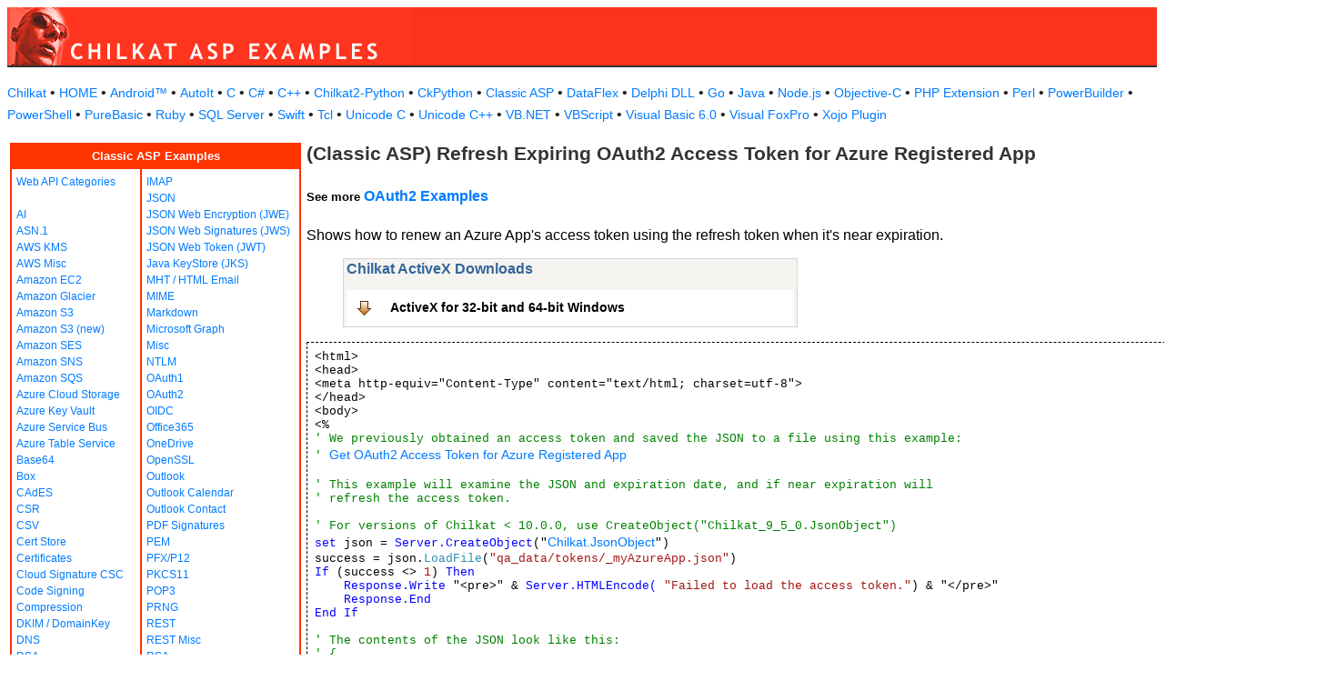

--- FILE ---
content_type: text/html
request_url: https://example-code.com/asp/microsoft_graph_refresh_token_azure_ad_v2.asp
body_size: 15840
content:

<!DOCTYPE HTML PUBLIC "-//W3C//DTD HTML 3.2//EN">
<HTML>
<head>
<title>Classic ASP Refresh Expiring OAuth2 Access Token for Azure Registered App</title>
<meta http-equiv="Content-Type" content="text/html; charset=utf-8">
<link href="/css/detail.css" rel="stylesheet" type="text/css" />
<link href="/css/download.css" rel="stylesheet" type="text/css" />
<link href="/css/table.css" rel="stylesheet" type="text/css" />
<link href="/css/ex_new.css" rel="stylesheet" type="text/css" />
</head>

<body bgcolor="#FFFFFF">

<table width="100%" cellspacing="0" cellpadding="0" background="images/bg.gif?v=2">
  <tr> 
    <td><a href="default.asp"><img src="images/banner.gif?v=2" width="446" height="66" border="0" alt="Chilkat Examples"></a></td>
  </tr>
</table>

<p class="new-h-nav">
<a href="https://www.chilkatsoft.com">Chilkat</a> &#149; 
<a href="https://www.example-code.com/">HOME</a> &#149; <a href="/android/default.asp">Android&trade;</a>
 &#149; <a href="/autoit/default.asp">AutoIt</a>
 &#149; <a href="/C/default.asp">C</a>
 &#149; <a href="/csharp/default.asp">C#</a>
 &#149; <a href="/cpp/default.asp">C++</a>
 &#149; <a href="/chilkat2-python/default.asp">Chilkat2-Python</a>
 &#149; <a href="/python/default.asp">CkPython</a>
 &#149; <a href="/asp/default.asp">Classic ASP</a>
 &#149; <a href="/dataflex/default.asp">DataFlex</a>
 &#149; <a href="/delphiDll/default.asp">Delphi DLL</a>
 &#149; <a href="/golang/default.asp">Go</a>
 &#149; <a href="/java/default.asp">Java</a>
 &#149; <a href="/nodejs/default.asp">Node.js</a>
 &#149; <a href="/objc/default.asp">Objective-C</a>
 &#149; <a href="/phpExt/default.asp">PHP Extension</a>
 &#149; <a href="/perl/default.asp">Perl</a>
 &#149; <a href="/powerbuilder/default.asp">PowerBuilder</a>
 &#149; <a href="/powershell/default.asp">PowerShell</a>
 &#149; <a href="/purebasic/default.asp">PureBasic</a>
 &#149; <a href="/ruby/default.asp">Ruby</a>
 &#149; <a href="/sql/default.asp">SQL Server</a>
 &#149; <a href="/swift/default.asp">Swift</a>
 &#149; <a href="/tcl/default.asp">Tcl</a>
 &#149; <a href="/unicodeC/default.asp">Unicode C</a>
 &#149; <a href="/unicodeCpp/default.asp">Unicode C++</a>
 &#149; <a href="/vbnet/default.asp">VB.NET</a>
 &#149; <a href="/vbscript/default.asp">VBScript</a>
 &#149; <a href="/vb6/default.asp">Visual Basic 6.0</a>
 &#149; <a href="/foxpro/default.asp">Visual FoxPro</a>
 &#149; <a href="/xojo/default.asp">Xojo Plugin</a>

</p>
 
<table width="100%" cellspacing="0" cellpadding="3">
  <tr> 
    <td width="160" valign="top">      
<table width="320" border="1" cellspacing="0" cellpadding="5" bgcolor="#FFFFFF" bordercolor="#FF3300" align="left">
  <tr valign="top" bgcolor="#FF3300"> 
    <td colspan=2> 
      <div align="center"><font size="2" color="#FFFFFF"><b>Classic ASP Examples</b></font></div>
          </td>
        </tr>
  <tr valign="top"> 
    <td> 
<a href="webapi_default.asp">Web API Categories</a><br><br>
<a href="ai.asp">AI</a><br>
<a href="asn.asp">ASN.1</a><br>
<a href="aws_kms.asp">AWS KMS</a><br>
<a href="aws_misc.asp">AWS Misc</a><br>
<a href="ec2.asp">Amazon EC2</a><br>
<a href="glacier.asp">Amazon Glacier</a><br>
<a href="s3.asp">Amazon S3</a><br>
<a href="amazonS3.asp">Amazon S3 (new)</a><br>
<a href="ses.asp">Amazon SES</a><br>
<a href="sns.asp">Amazon SNS</a><br>
<a href="sqs.asp">Amazon SQS</a><br>
<a href="azureStorage.asp">Azure Cloud Storage</a><br>
<a href="azureKeyVault.asp">Azure Key Vault</a><br>
<a href="azureServiceBus.asp">Azure Service Bus</a><br>
<a href="azureTable.asp">Azure Table Service</a><br>
<a href="base64.asp">Base64</a><br>
<a href="box.asp">Box</a><br>
<a href="cades.asp">CAdES</a><br>
<a href="csr.asp">CSR</a><br>
<a href="csv.asp">CSV</a><br>
<a href="certStore.asp">Cert Store</a><br>
<a href="cert.asp">Certificates</a><br>
<a href="cloud_signature_consortium.asp">Cloud Signature CSC</a><br>
<a href="codeSign.asp">Code Signing</a><br>
<a href="compression.asp">Compression</a><br>
<a href="dkim.asp">DKIM / DomainKey</a><br>
<a href="dns.asp">DNS</a><br>
<a href="dsa.asp">DSA</a><br>
<a href="dh.asp">Diffie-Hellman</a><br>
<a href="sig.asp">Digital Signatures</a><br>
<a href="dropbox.asp">Dropbox</a><br>
<a href="dynamics.asp">Dynamics CRM</a><br>
<a href="ebics.asp">EBICS</a><br>
<a href="ecc.asp">ECC</a><br>
<a href="ed25519.asp">Ed25519</a><br>
<a href="emailObj.asp">Email Object</a><br>
<a href="encryption.asp">Encryption</a><br>
<a href="ftp.asp">FTP</a><br>
<a href="fileAccess.asp">FileAccess</a><br>
<a href="fireBase.asp">Firebase</a><br>
<a href="gmail.asp">GMail REST API</a><br>
<a href="gmail_smtp_imap_pop.asp">GMail SMTP/IMAP/POP</a><br>
<a href="geoLocation.asp">Geolocation</a><br>
<a href="googleapi.asp">Google APIs</a><br>
<a href="googleCalendar.asp">Google Calendar</a><br>
<a href="googleCloudSQL.asp">Google Cloud SQL</a><br>
<a href="gCloudStorage.asp">Google Cloud Storage</a><br>
<a href="googleDrive.asp">Google Drive</a><br>
<a href="googlePhotos.asp">Google Photos</a><br>
<a href="googleSheets.asp">Google Sheets</a><br>
<a href="googleTasks.asp">Google Tasks</a><br>
<a href="gzip.asp">Gzip</a><br>
<a href="convert.asp">HTML-to-XML/Text</a><br>
<a href="http.asp">HTTP</a><br>
<a href="httpMisc.asp">HTTP Misc</a><br>
</td><td><a href="imap.asp">IMAP</a><br>
<a href="json.asp">JSON</a><br>
<a href="jwe.asp">JSON Web Encryption (JWE)</a><br>
<a href="jws.asp">JSON Web Signatures (JWS)</a><br>
<a href="jwt.asp">JSON Web Token (JWT)</a><br>
<a href="jks.asp">Java KeyStore (JKS)</a><br>
<a href="mht.asp">MHT / HTML Email</a><br>
<a href="mime.asp">MIME</a><br>
<a href="markdown.asp">Markdown</a><br>
<a href="microsoftGraph.asp">Microsoft Graph</a><br>
<a href="misc.asp">Misc</a><br>
<a href="ntlm.asp">NTLM</a><br>
<a href="oauth1.asp">OAuth1</a><br>
<a href="oauth2.asp">OAuth2</a><br>
<a href="oidc.asp">OIDC</a><br>
<a href="office365.asp">Office365</a><br>
<a href="onedrive.asp">OneDrive</a><br>
<a href="openssl.asp">OpenSSL</a><br>
<a href="outlook.asp">Outlook</a><br>
<a href="outlookCalendar.asp">Outlook Calendar</a><br>
<a href="outlookContact.asp">Outlook Contact</a><br>
<a href="pdf_signatures.asp">PDF Signatures</a><br>
<a href="pem.asp">PEM</a><br>
<a href="pfx.asp">PFX/P12</a><br>
<a href="pkcs11.asp">PKCS11</a><br>
<a href="pop3.asp">POP3</a><br>
<a href="prng.asp">PRNG</a><br>
<a href="rest.asp">REST</a><br>
<a href="restMisc.asp">REST Misc</a><br>
<a href="rsa.asp">RSA</a><br>
<a href="regex.asp">Regular Expressions</a><br>
<a href="scp.asp">SCP</a><br>
<a href="scard.asp">SCard</a><br>
<a href="sftp.asp">SFTP</a><br>
<a href="smtp.asp">SMTP</a><br>
<a href="ssh.asp">SSH</a><br>
<a href="sshkey.asp">SSH Key</a><br>
<a href="sshTunnel.asp">SSH Tunnel</a><br>
<a href="scminidriver.asp">ScMinidriver</a><br>
<a href="secrets.asp">Secrets</a><br>
<a href="sharepoint.asp">SharePoint</a><br>
<a href="sharepoint_online.asp">SharePoint Online</a><br>
<a href="cloud_signature.asp">Signing in the Cloud</a><br>
<a href="socket.asp">Socket/SSL/TLS</a><br>
<a href="spider.asp">Spider</a><br>
<a href="stream.asp">Stream</a><br>
<a href="tar.asp">Tar Archive</a><br>
<a href="ulid_uuid.asp">ULID/UUID</a><br>
<a href="upload.asp">Upload</a><br>
<a href="websocket.asp">WebSocket</a><br>
<a href="X.asp">X</a><br>
<a href="xades.asp">XAdES</a><br>
<a href="xml.asp">XML</a><br>
<a href="xmldsig.asp">XML Digital Signatures</a><br>
<a href="xmp.asp">XMP</a><br>
<a href="zip.asp">Zip</a><br>
<a href="curl.asp">curl</a><br>
<a href="uncategorized.asp">uncategorized</a><br>

<p></p>
<p>&nbsp;</p>
<p>&nbsp;</p>
<p>&nbsp;</p>
          </td>
        </tr>
      </table>
      
      
 
</td>
    <td valign="top"> 
      <h1><b>(Classic ASP) Refresh Expiring OAuth2 Access Token for Azure Registered App</b></h1>
      <h5>See more <a href="https://www.example-code.com/asp/oauth2.asp">OAuth2 Examples</a></h5
      <p>Shows how to renew an Azure App's access token using the refresh token when it's near expiration.</p>
		<blockquote><table class="reference" width="500"><tr><td valign="top" colspan="3">
   <h2 id="subhdr">Chilkat ActiveX Downloads</h2>
		<p class="button"><a href="http://www.chilkatsoft.com/downloads_ActiveX.asp">ActiveX for 32-bit and 64-bit Windows</a></p>
   </td></tr>
</table>
</blockquote>
      <pre id="exCode">&lt;html&gt;
&lt;head&gt;
&lt;meta http-equiv=&quot;Content-Type&quot; content=&quot;text/html; charset=utf-8&quot;&gt;
&lt;/head&gt;
&lt;body&gt;
&lt;%
<span id="cmt">' We previously obtained an access token and saved the JSON to a file using this example:</span>
<span id="cmt">' <a href="microsoft_graph_oauth2_access_token.asp">Get OAuth2 Access Token for Azure Registered App</a></span>

<span id="cmt">' This example will examine the JSON and expiration date, and if near expiration will</span>
<span id="cmt">' refresh the access token.</span>

<span id="cmt">' For versions of Chilkat &lt; 10.0.0, use CreateObject(&quot;Chilkat_9_5_0.JsonObject&quot;)</span>
<span id="keyw">set</span> json = <span id="keyw">Server.CreateObject</span>(&quot;<a target="_top" href="https://www.chilkatsoft.com/refdoc/xChilkatJsonObjectRef.html">Chilkat.JsonObject</a>&quot;)
success = json.<span id="dtyp">LoadFile</span>(<span id="lit">&quot;qa_data/tokens/_myAzureApp.json&quot;</span>)
<span id="keyw">If</span> (success &lt;&gt; <span id="lit">1</span>) <span id="keyw">Then</span>
    <span id="keyw">Response.Write</span> &quot;&lt;pre&gt;&quot; &amp; <span id="keyw">Server.HTMLEncode(</span> <span id="lit">&quot;Failed to load the access token.&quot;</span>) &amp; &quot;&lt;/pre&gt;&quot;
    <span id="keyw">Response.End</span>
<span id="keyw">End If</span>

<span id="cmt">' The contents of the JSON look like this:</span>
<span id="cmt">' {</span>
<span id="cmt">'   &quot;token_type&quot;: &quot;Bearer&quot;,</span>
<span id="cmt">'   &quot;scope&quot;: &quot;User.Read Mail.ReadWrite Mail.Send&quot;,</span>
<span id="cmt">'   &quot;expires_in&quot;: 3600,</span>
<span id="cmt">'   &quot;ext_expires_in&quot;: 0,</span>
<span id="cmt">'   &quot;access_token&quot;: &quot;EwBAA8l6B...&quot;,</span>
<span id="cmt">'   &quot;refresh_token&quot;: &quot;MCRMdbe6Cd...&quot;,</span>
<span id="cmt">'   &quot;id_token&quot;: &quot;eyJ0eXAiOiJ...&quot;,</span>
<span id="cmt">'   &quot;expires_on&quot;: &quot;1494112119&quot;</span>
<span id="cmt">' }</span>

<span id="cmt">' The &quot;expires_on&quot; value is a Unix time.</span>
<span id="cmt">' For versions of Chilkat &lt; 10.0.0, use CreateObject(&quot;Chilkat_9_5_0.CkDateTime&quot;)</span>
<span id="keyw">set</span> dtExpire = <span id="keyw">Server.CreateObject</span>(&quot;<a target="_top" href="https://www.chilkatsoft.com/refdoc/xCkDateTimeRef.html">Chilkat.CkDateTime</a>&quot;)
success = dtExpire.<span id="dtyp">SetFromUnixTime</span>(<span id="lit">0</span>,json.<span id="dtyp">IntOf</span>(<span id="lit">&quot;expires_on&quot;</span>))

<span id="cmt">' If this date/time expires within 10 minutes of the current system time, refresh the token.</span>
<span id="keyw">If</span> (dtExpire.<span id="dtyp">ExpiresWithin</span>(<span id="lit">10</span>,<span id="lit">&quot;minutes&quot;</span>) &lt;&gt; <span id="lit">1</span>) <span id="keyw">Then</span>
    <span id="keyw">Response.Write</span> &quot;&lt;pre&gt;&quot; &amp; <span id="keyw">Server.HTMLEncode(</span> <span id="lit">&quot;No need to refresh, the access token won't expire within the next 10 minutes.&quot;</span>) &amp; &quot;&lt;/pre&gt;&quot;
    <span id="keyw">Response.End</span>
<span id="keyw">End If</span>

<span id="cmt">' OK, we need to refresh the access token..</span>
<span id="cmt">' For versions of Chilkat &lt; 10.0.0, use CreateObject(&quot;Chilkat_9_5_0.OAuth2&quot;)</span>
<span id="keyw">set</span> oauth2 = <span id="keyw">Server.CreateObject</span>(&quot;<a target="_top" href="https://www.chilkatsoft.com/refdoc/xChilkatOAuth2Ref.html">Chilkat.OAuth2</a>&quot;)

<span id="cmt">' Note: The endpoint depends on the Azure App Registration.</span>
<span id="cmt">' See <a href="https://www.chilkatsoft.com/azure_oauth2_endpoints.asp">How to Choose the Correct Endpoints for your Azure App Registration</a></span>
oauth2.<span id="dtyp">TokenEndpoint</span> = <span id="lit">&quot;https://login.microsoftonline.com/common/oauth2/v2.0/token&quot;</span>

<span id="cmt">' Use your client ID.</span>
oauth2.<span id="dtyp">ClientId</span> = <span id="lit">&quot;CLIENT_ID&quot;</span>

<span id="cmt">' Get the existing refresh token.</span>
oauth2.<span id="dtyp">RefreshToken</span> = json.<span id="dtyp">StringOf</span>(<span id="lit">&quot;refresh_token&quot;</span>)

<span id="cmt">' Send the HTTP POST to refresh the access token.</span>
success = oauth2.<span id="dtyp">RefreshAccessToken</span>()
<span id="keyw">If</span> (success = <span id="lit">0</span>) <span id="keyw">Then</span>
    <span id="keyw">Response.Write</span> &quot;&lt;pre&gt;&quot; &amp; <span id="keyw">Server.HTMLEncode(</span> oauth2.<span id="dtyp">LastErrorText</span>) &amp; &quot;&lt;/pre&gt;&quot;
    <span id="keyw">Response.End</span>
<span id="keyw">End If</span>

<span id="keyw">Response.Write</span> &quot;&lt;pre&gt;&quot; &amp; <span id="keyw">Server.HTMLEncode(</span> <span id="lit">&quot;OAuth2 authorization granted!&quot;</span>) &amp; &quot;&lt;/pre&gt;&quot;
<span id="keyw">Response.Write</span> &quot;&lt;pre&gt;&quot; &amp; <span id="keyw">Server.HTMLEncode(</span> <span id="lit">&quot;Access Token = &quot;</span> &amp; oauth2.<span id="dtyp">AccessToken</span>) &amp; &quot;&lt;/pre&gt;&quot;

<span id="cmt">' Get the full JSON response:</span>
success = json.<span id="dtyp">Load</span>(oauth2.<span id="dtyp">AccessTokenResponse</span>)
json.<span id="dtyp">EmitCompact</span> = <span id="lit">0</span>

<span id="cmt">' If an &quot;expires_on&quot; member does not exist, then add the JSON member by</span>
<span id="cmt">' getting the current system date/time and adding the &quot;expires_in&quot; seconds.</span>
<span id="cmt">' This way we'll know when the token expires.</span>
<span id="keyw">If</span> (json.<span id="dtyp">HasMember</span>(<span id="lit">&quot;expires_on&quot;</span>) &lt;&gt; <span id="lit">1</span>) <span id="keyw">Then</span>
    success = dtExpire.<span id="dtyp">SetFromCurrentSystemTime</span>()
    success = dtExpire.<span id="dtyp">AddSeconds</span>(json.<span id="dtyp">IntOf</span>(<span id="lit">&quot;expires_in&quot;</span>))
    success = json.<span id="dtyp">AppendString</span>(<span id="lit">&quot;expires_on&quot;</span>,dtExpire.<span id="dtyp">GetAsUnixTimeStr</span>(<span id="lit">0</span>))
<span id="keyw">End If</span>

<span id="keyw">Response.Write</span> &quot;&lt;pre&gt;&quot; &amp; <span id="keyw">Server.HTMLEncode(</span> json.<span id="dtyp">Emit</span>()) &amp; &quot;&lt;/pre&gt;&quot;

<span id="cmt">' Save the new access token JSON to a file for future requests.</span>
<span id="cmt">' For versions of Chilkat &lt; 10.0.0, use CreateObject(&quot;Chilkat_9_5_0.FileAccess&quot;)</span>
<span id="keyw">set</span> fac = <span id="keyw">Server.CreateObject</span>(&quot;<a target="_top" href="https://www.chilkatsoft.com/refdoc/xCkFileAccessRef.html">Chilkat.FileAccess</a>&quot;)
success = fac.<span id="dtyp">WriteEntireTextFile</span>(<span id="lit">&quot;qa_data/tokens/_myAzureApp.json&quot;</span>,json.<span id="dtyp">Emit</span>(),<span id="lit">&quot;utf-8&quot;</span>,<span id="lit">0</span>)

%&gt;
&lt;/body&gt;
&lt;/html&gt;

</pre>
    </td>
  </tr>
</table>

<table width="100%" border="0" cellspacing="0" cellpadding="3" bgcolor="#FF3300">
  <tr>
    <td>&nbsp; </td>
  </tr>
</table>

<p align="center"><font size="1" color="#999999">&copy; 
  2000-2025 Chilkat Software, Inc. All Rights Reserved.</font></p>
 
</body>
</html>


--- FILE ---
content_type: text/css
request_url: https://example-code.com/css/table.css
body_size: 689
content:

table.tecspec th,table.tecspec td{
	border:1px solid #d4d4d4;padding:3px;padding-top:2px;padding-bottom:2px;vertical-align:top;text-align:left;
}

table.reference,table.tecspec{
	border-collapse:collapse;
}

table.reference tr:nth-child(odd)	{background-color:#F6F4F0;}
table.reference tr:nth-child(even)	{background-color:#ffffff;}

table.reference tr.fixzebra			{background-color:#F6F4F0;}

table.reference th{
	color:#ffffff;background-color:#555555;border:1px solid #555555;padding:3px;vertical-align:top;text-align:left;
}

table.reference th a:link,table.reference th a:visited{
	color:#ffffff;
}

table.reference th a:hover,table.reference th a:active{
	color:#EE872A;
}

table.reference td{
	border:1px solid #d4d4d4;padding:3px;padding-top:2px;padding-bottom:2px;vertical-align:top;
}

table.reference td.example_code
{
vertical-align:bottom;
}

